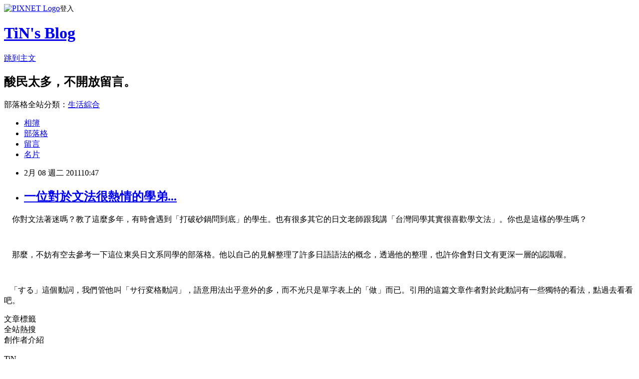

--- FILE ---
content_type: text/html; charset=utf-8
request_url: https://avalon1119.pixnet.net/blog/posts/9232468688
body_size: 18972
content:
<!DOCTYPE html><html lang="zh-TW"><head><meta charSet="utf-8"/><meta name="viewport" content="width=device-width, initial-scale=1"/><link rel="stylesheet" href="https://static.1px.tw/blog-next/_next/static/chunks/b1e52b495cc0137c.css" data-precedence="next"/><link rel="stylesheet" href="https://static.1px.tw/blog-next/public/fix.css?v=202602011110" type="text/css" data-precedence="medium"/><link rel="stylesheet" href="https://s3.1px.tw/blog/theme/choc/iframe-popup.css?v=202602011110" type="text/css" data-precedence="medium"/><link rel="stylesheet" href="https://s3.1px.tw/blog/theme/choc/plugins.min.css?v=202602011110" type="text/css" data-precedence="medium"/><link rel="stylesheet" href="https://s3.1px.tw/blog/theme/choc/openid-comment.css?v=202602011110" type="text/css" data-precedence="medium"/><link rel="stylesheet" href="https://s3.1px.tw/blog/theme/choc/style.min.css?v=202602011110" type="text/css" data-precedence="medium"/><link rel="stylesheet" href="https://s3.1px.tw/blog/theme/choc/main.min.css?v=202602011110" type="text/css" data-precedence="medium"/><link rel="stylesheet" href="https://pimg.1px.tw/avalon1119/assets/avalon1119.css?v=202602011110" type="text/css" data-precedence="medium"/><link rel="stylesheet" href="https://s3.1px.tw/blog/theme/choc/author-info.css?v=202602011110" type="text/css" data-precedence="medium"/><link rel="stylesheet" href="https://s3.1px.tw/blog/theme/choc/idlePop.min.css?v=202602011110" type="text/css" data-precedence="medium"/><link rel="preload" as="script" fetchPriority="low" href="https://static.1px.tw/blog-next/_next/static/chunks/94688e2baa9fea03.js"/><script src="https://static.1px.tw/blog-next/_next/static/chunks/41eaa5427c45ebcc.js" async=""></script><script src="https://static.1px.tw/blog-next/_next/static/chunks/e2c6231760bc85bd.js" async=""></script><script src="https://static.1px.tw/blog-next/_next/static/chunks/94bde6376cf279be.js" async=""></script><script src="https://static.1px.tw/blog-next/_next/static/chunks/426b9d9d938a9eb4.js" async=""></script><script src="https://static.1px.tw/blog-next/_next/static/chunks/turbopack-5021d21b4b170dda.js" async=""></script><script src="https://static.1px.tw/blog-next/_next/static/chunks/ff1a16fafef87110.js" async=""></script><script src="https://static.1px.tw/blog-next/_next/static/chunks/e308b2b9ce476a3e.js" async=""></script><script src="https://static.1px.tw/blog-next/_next/static/chunks/169ce1e25068f8ff.js" async=""></script><script src="https://static.1px.tw/blog-next/_next/static/chunks/d3c6eed28c1dd8e2.js" async=""></script><script src="https://static.1px.tw/blog-next/_next/static/chunks/d4d39cfc2a072218.js" async=""></script><script src="https://static.1px.tw/blog-next/_next/static/chunks/6a5d72c05b9cd4ba.js" async=""></script><script src="https://static.1px.tw/blog-next/_next/static/chunks/8af6103cf1375f47.js" async=""></script><script src="https://static.1px.tw/blog-next/_next/static/chunks/e90cbf588986111c.js" async=""></script><script src="https://static.1px.tw/blog-next/_next/static/chunks/6fc86f1438482192.js" async=""></script><script src="https://static.1px.tw/blog-next/_next/static/chunks/6d1100e43ad18157.js" async=""></script><script src="https://static.1px.tw/blog-next/_next/static/chunks/c2622454eda6e045.js" async=""></script><script src="https://static.1px.tw/blog-next/_next/static/chunks/ed01c75076819ebd.js" async=""></script><script src="https://static.1px.tw/blog-next/_next/static/chunks/a4df8fc19a9a82e6.js" async=""></script><title>一位對於文法很熱情的學弟...</title><meta name="description" content="    你對文法著迷嗎？教了這麼多年，有時會遇到「打破砂鍋問到底」的學生。也有很多其它的日文老師跟我講「台灣同學其實很喜歡學文法」。你也是這樣的學生嗎？    那麼，不妨有空去參考一下這位東吳日文系同學的部落格。他以自己的見解整理了許多日語語法的概念，透過他的整理，也許你會對日文有更深一層的認識喔。   「する」這個動詞，我們管他叫「サ行変格動詞」，語意用法出乎意外的多，而不光只是單字表上的「做」而已。引用的這篇文章作者對於此動詞有一些獨特的看法，點過去看看吧。"/><meta name="author" content="TiN&#x27;s Blog"/><meta name="google-adsense-platform-account" content="pub-2647689032095179"/><meta name="fb:app_id" content="101730233200171"/><link rel="canonical" href="https://avalon1119.pixnet.net/blog/posts/9232468688"/><meta property="og:title" content="一位對於文法很熱情的學弟..."/><meta property="og:description" content="    你對文法著迷嗎？教了這麼多年，有時會遇到「打破砂鍋問到底」的學生。也有很多其它的日文老師跟我講「台灣同學其實很喜歡學文法」。你也是這樣的學生嗎？    那麼，不妨有空去參考一下這位東吳日文系同學的部落格。他以自己的見解整理了許多日語語法的概念，透過他的整理，也許你會對日文有更深一層的認識喔。   「する」這個動詞，我們管他叫「サ行変格動詞」，語意用法出乎意外的多，而不光只是單字表上的「做」而已。引用的這篇文章作者對於此動詞有一些獨特的看法，點過去看看吧。"/><meta property="og:url" content="https://avalon1119.pixnet.net/blog/posts/9232468688"/><meta property="og:image" content="https://s3.1px.tw/blog/common/avatar/blog_cover_dark.jpg"/><meta property="og:type" content="article"/><meta name="twitter:card" content="summary_large_image"/><meta name="twitter:title" content="一位對於文法很熱情的學弟..."/><meta name="twitter:description" content="    你對文法著迷嗎？教了這麼多年，有時會遇到「打破砂鍋問到底」的學生。也有很多其它的日文老師跟我講「台灣同學其實很喜歡學文法」。你也是這樣的學生嗎？    那麼，不妨有空去參考一下這位東吳日文系同學的部落格。他以自己的見解整理了許多日語語法的概念，透過他的整理，也許你會對日文有更深一層的認識喔。   「する」這個動詞，我們管他叫「サ行変格動詞」，語意用法出乎意外的多，而不光只是單字表上的「做」而已。引用的這篇文章作者對於此動詞有一些獨特的看法，點過去看看吧。"/><meta name="twitter:image" content="https://s3.1px.tw/blog/common/avatar/blog_cover_dark.jpg"/><link rel="icon" href="/favicon.ico?favicon.a62c60e0.ico" sizes="32x32" type="image/x-icon"/><script src="https://static.1px.tw/blog-next/_next/static/chunks/a6dad97d9634a72d.js" noModule=""></script></head><body><!--$--><!--/$--><!--$?--><template id="B:0"></template><!--/$--><script>requestAnimationFrame(function(){$RT=performance.now()});</script><script src="https://static.1px.tw/blog-next/_next/static/chunks/94688e2baa9fea03.js" id="_R_" async=""></script><div hidden id="S:0"><script id="pixnet-vars">
        window.PIXNET = {
          post_id: "9232468688",
          name: "avalon1119",
          user_id: 0,
          blog_id: "4429373",
          display_ads: true,
          ad_options: {"chictrip":false}
        };
      </script><script type="text/javascript" src="https://code.jquery.com/jquery-latest.min.js"></script><script id="json-ld-article-script" type="application/ld+json">{"@context":"https:\u002F\u002Fschema.org","@type":"BlogPosting","isAccessibleForFree":true,"mainEntityOfPage":{"@type":"WebPage","@id":"https:\u002F\u002Favalon1119.pixnet.net\u002Fblog\u002Fposts\u002F9232468688"},"headline":"一位對於文法很熱情的學弟...","description":"    你對文法著迷嗎？教了這麼多年，有時會遇到「打破砂鍋問到底」的學生。也有很多其它的日文老師跟我講「台灣同學其實很喜歡學文法」。你也是這樣的學生嗎？\u003Cbr\u003E    那麼，不妨有空去參考一下這位東吳日文系同學的部落格。他以自己的見解整理了許多日語語法的概念，透過他的整理，也許你會對日文有更深一層的認識喔。\u003Cbr\u003E   「する」這個動詞，我們管他叫「サ行変格動詞」，語意用法出乎意外的多，而不光只是單字表上的「做」而已。引用的這篇文章作者對於此動詞有一些獨特的看法，點過去看看吧。","articleBody":"\u003Cp\u003E&nbsp;&nbsp;&nbsp; 你對文法著迷嗎？教了這麼多年，有時會遇到「打破砂鍋問到底」的學生。也有很多其它的日文老師跟我講「台灣同學其實很喜歡學文法」。你也是這樣的學生嗎？\u003C\u002Fp\u003E\u003Cbr\u003E\u003Cp\u003E&nbsp;&nbsp;&nbsp; 那麼，不妨有空去參考一下這位東吳日文系同學的部落格。他以自己的見解整理了許多日語語法的概念，透過他的整理，也許你會對日文有更深一層的認識喔。\u003C\u002Fp\u003E\u003Cbr\u003E\u003Cp\u003E&nbsp;&nbsp; 「する」這個動詞，我們管他叫「サ行変格動詞」，語意用法出乎意外的多，而不光只是單字表上的「做」而已。引用的這篇文章作者對於此動詞有一些獨特的看法，點過去看看吧。\u003C\u002Fp\u003E","image":[],"author":{"@type":"Person","name":"TiN's Blog","url":"https:\u002F\u002Fwww.pixnet.net\u002Fpcard\u002Favalon1119"},"publisher":{"@type":"Organization","name":"TiN's Blog","logo":{"@type":"ImageObject","url":"https:\u002F\u002Fs3.1px.tw\u002Fblog\u002Fcommon\u002Favatar\u002Fblog_cover_dark.jpg"}},"datePublished":"2011-02-08T02:47:36.000Z","dateModified":"","keywords":[],"articleSection":"⬛︎生活瑣事⬛︎ (et cetera)"}</script><script id="json-ld-breadcrumb-script" type="application/ld+json">{"@context":"https:\u002F\u002Fschema.org","@type":"BreadcrumbList","itemListElement":[{"@type":"ListItem","position":1,"name":"首頁","item":"https:\u002F\u002Favalon1119.pixnet.net"},{"@type":"ListItem","position":2,"name":"部落格","item":"https:\u002F\u002Favalon1119.pixnet.net\u002Fblog"},{"@type":"ListItem","position":3,"name":"文章","item":"https:\u002F\u002Favalon1119.pixnet.net\u002Fblog\u002Fposts"},{"@type":"ListItem","position":4,"name":"一位對於文法很熱情的學弟...","item":"https:\u002F\u002Favalon1119.pixnet.net\u002Fblog\u002Fposts\u002F9232468688"}]}</script><template id="P:1"></template><template id="P:2"></template><section aria-label="Notifications alt+T" tabindex="-1" aria-live="polite" aria-relevant="additions text" aria-atomic="false"></section></div><script>(self.__next_f=self.__next_f||[]).push([0])</script><script>self.__next_f.push([1,"1:\"$Sreact.fragment\"\n3:I[39756,[\"https://static.1px.tw/blog-next/_next/static/chunks/ff1a16fafef87110.js\",\"https://static.1px.tw/blog-next/_next/static/chunks/e308b2b9ce476a3e.js\"],\"default\"]\n4:I[53536,[\"https://static.1px.tw/blog-next/_next/static/chunks/ff1a16fafef87110.js\",\"https://static.1px.tw/blog-next/_next/static/chunks/e308b2b9ce476a3e.js\"],\"default\"]\n6:I[97367,[\"https://static.1px.tw/blog-next/_next/static/chunks/ff1a16fafef87110.js\",\"https://static.1px.tw/blog-next/_next/static/chunks/e308b2b9ce476a3e.js\"],\"OutletBoundary\"]\n8:I[97367,[\"https://static.1px.tw/blog-next/_next/static/chunks/ff1a16fafef87110.js\",\"https://static.1px.tw/blog-next/_next/static/chunks/e308b2b9ce476a3e.js\"],\"ViewportBoundary\"]\na:I[97367,[\"https://static.1px.tw/blog-next/_next/static/chunks/ff1a16fafef87110.js\",\"https://static.1px.tw/blog-next/_next/static/chunks/e308b2b9ce476a3e.js\"],\"MetadataBoundary\"]\nc:I[63491,[\"https://static.1px.tw/blog-next/_next/static/chunks/169ce1e25068f8ff.js\",\"https://static.1px.tw/blog-next/_next/static/chunks/d3c6eed28c1dd8e2.js\"],\"default\"]\n:HL[\"https://static.1px.tw/blog-next/_next/static/chunks/b1e52b495cc0137c.css\",\"style\"]\n"])</script><script>self.__next_f.push([1,"0:{\"P\":null,\"b\":\"I9I0TPD-VcXo41Lu7FBt1\",\"c\":[\"\",\"blog\",\"posts\",\"9232468688\"],\"q\":\"\",\"i\":false,\"f\":[[[\"\",{\"children\":[\"blog\",{\"children\":[\"posts\",{\"children\":[[\"id\",\"9232468688\",\"d\"],{\"children\":[\"__PAGE__\",{}]}]}]}]},\"$undefined\",\"$undefined\",true],[[\"$\",\"$1\",\"c\",{\"children\":[[[\"$\",\"script\",\"script-0\",{\"src\":\"https://static.1px.tw/blog-next/_next/static/chunks/d4d39cfc2a072218.js\",\"async\":true,\"nonce\":\"$undefined\"}],[\"$\",\"script\",\"script-1\",{\"src\":\"https://static.1px.tw/blog-next/_next/static/chunks/6a5d72c05b9cd4ba.js\",\"async\":true,\"nonce\":\"$undefined\"}],[\"$\",\"script\",\"script-2\",{\"src\":\"https://static.1px.tw/blog-next/_next/static/chunks/8af6103cf1375f47.js\",\"async\":true,\"nonce\":\"$undefined\"}]],\"$L2\"]}],{\"children\":[[\"$\",\"$1\",\"c\",{\"children\":[null,[\"$\",\"$L3\",null,{\"parallelRouterKey\":\"children\",\"error\":\"$undefined\",\"errorStyles\":\"$undefined\",\"errorScripts\":\"$undefined\",\"template\":[\"$\",\"$L4\",null,{}],\"templateStyles\":\"$undefined\",\"templateScripts\":\"$undefined\",\"notFound\":\"$undefined\",\"forbidden\":\"$undefined\",\"unauthorized\":\"$undefined\"}]]}],{\"children\":[[\"$\",\"$1\",\"c\",{\"children\":[null,[\"$\",\"$L3\",null,{\"parallelRouterKey\":\"children\",\"error\":\"$undefined\",\"errorStyles\":\"$undefined\",\"errorScripts\":\"$undefined\",\"template\":[\"$\",\"$L4\",null,{}],\"templateStyles\":\"$undefined\",\"templateScripts\":\"$undefined\",\"notFound\":\"$undefined\",\"forbidden\":\"$undefined\",\"unauthorized\":\"$undefined\"}]]}],{\"children\":[[\"$\",\"$1\",\"c\",{\"children\":[null,[\"$\",\"$L3\",null,{\"parallelRouterKey\":\"children\",\"error\":\"$undefined\",\"errorStyles\":\"$undefined\",\"errorScripts\":\"$undefined\",\"template\":[\"$\",\"$L4\",null,{}],\"templateStyles\":\"$undefined\",\"templateScripts\":\"$undefined\",\"notFound\":\"$undefined\",\"forbidden\":\"$undefined\",\"unauthorized\":\"$undefined\"}]]}],{\"children\":[[\"$\",\"$1\",\"c\",{\"children\":[\"$L5\",[[\"$\",\"link\",\"0\",{\"rel\":\"stylesheet\",\"href\":\"https://static.1px.tw/blog-next/_next/static/chunks/b1e52b495cc0137c.css\",\"precedence\":\"next\",\"crossOrigin\":\"$undefined\",\"nonce\":\"$undefined\"}],[\"$\",\"script\",\"script-0\",{\"src\":\"https://static.1px.tw/blog-next/_next/static/chunks/6fc86f1438482192.js\",\"async\":true,\"nonce\":\"$undefined\"}],[\"$\",\"script\",\"script-1\",{\"src\":\"https://static.1px.tw/blog-next/_next/static/chunks/6d1100e43ad18157.js\",\"async\":true,\"nonce\":\"$undefined\"}],[\"$\",\"script\",\"script-2\",{\"src\":\"https://static.1px.tw/blog-next/_next/static/chunks/c2622454eda6e045.js\",\"async\":true,\"nonce\":\"$undefined\"}],[\"$\",\"script\",\"script-3\",{\"src\":\"https://static.1px.tw/blog-next/_next/static/chunks/ed01c75076819ebd.js\",\"async\":true,\"nonce\":\"$undefined\"}],[\"$\",\"script\",\"script-4\",{\"src\":\"https://static.1px.tw/blog-next/_next/static/chunks/a4df8fc19a9a82e6.js\",\"async\":true,\"nonce\":\"$undefined\"}]],[\"$\",\"$L6\",null,{\"children\":\"$@7\"}]]}],{},null,false,false]},null,false,false]},null,false,false]},null,false,false]},null,false,false],[\"$\",\"$1\",\"h\",{\"children\":[null,[\"$\",\"$L8\",null,{\"children\":\"$@9\"}],[\"$\",\"$La\",null,{\"children\":\"$@b\"}],null]}],false]],\"m\":\"$undefined\",\"G\":[\"$c\",[]],\"S\":false}\n"])</script><script>self.__next_f.push([1,"9:[[\"$\",\"meta\",\"0\",{\"charSet\":\"utf-8\"}],[\"$\",\"meta\",\"1\",{\"name\":\"viewport\",\"content\":\"width=device-width, initial-scale=1\"}]]\n"])</script><script>self.__next_f.push([1,"d:I[79520,[\"https://static.1px.tw/blog-next/_next/static/chunks/d4d39cfc2a072218.js\",\"https://static.1px.tw/blog-next/_next/static/chunks/6a5d72c05b9cd4ba.js\",\"https://static.1px.tw/blog-next/_next/static/chunks/8af6103cf1375f47.js\"],\"\"]\n10:I[2352,[\"https://static.1px.tw/blog-next/_next/static/chunks/d4d39cfc2a072218.js\",\"https://static.1px.tw/blog-next/_next/static/chunks/6a5d72c05b9cd4ba.js\",\"https://static.1px.tw/blog-next/_next/static/chunks/8af6103cf1375f47.js\"],\"AdultWarningModal\"]\n11:I[69182,[\"https://static.1px.tw/blog-next/_next/static/chunks/d4d39cfc2a072218.js\",\"https://static.1px.tw/blog-next/_next/static/chunks/6a5d72c05b9cd4ba.js\",\"https://static.1px.tw/blog-next/_next/static/chunks/8af6103cf1375f47.js\"],\"HydrationComplete\"]\n12:I[12985,[\"https://static.1px.tw/blog-next/_next/static/chunks/d4d39cfc2a072218.js\",\"https://static.1px.tw/blog-next/_next/static/chunks/6a5d72c05b9cd4ba.js\",\"https://static.1px.tw/blog-next/_next/static/chunks/8af6103cf1375f47.js\"],\"NuqsAdapter\"]\n13:I[82782,[\"https://static.1px.tw/blog-next/_next/static/chunks/d4d39cfc2a072218.js\",\"https://static.1px.tw/blog-next/_next/static/chunks/6a5d72c05b9cd4ba.js\",\"https://static.1px.tw/blog-next/_next/static/chunks/8af6103cf1375f47.js\"],\"RefineContext\"]\n14:I[29306,[\"https://static.1px.tw/blog-next/_next/static/chunks/d4d39cfc2a072218.js\",\"https://static.1px.tw/blog-next/_next/static/chunks/6a5d72c05b9cd4ba.js\",\"https://static.1px.tw/blog-next/_next/static/chunks/8af6103cf1375f47.js\",\"https://static.1px.tw/blog-next/_next/static/chunks/e90cbf588986111c.js\",\"https://static.1px.tw/blog-next/_next/static/chunks/d3c6eed28c1dd8e2.js\"],\"default\"]\n2:[\"$\",\"html\",null,{\"lang\":\"zh-TW\",\"children\":[[\"$\",\"$Ld\",null,{\"id\":\"google-tag-manager\",\"strategy\":\"afterInteractive\",\"children\":\"\\n(function(w,d,s,l,i){w[l]=w[l]||[];w[l].push({'gtm.start':\\nnew Date().getTime(),event:'gtm.js'});var f=d.getElementsByTagName(s)[0],\\nj=d.createElement(s),dl=l!='dataLayer'?'\u0026l='+l:'';j.async=true;j.src=\\n'https://www.googletagmanager.com/gtm.js?id='+i+dl;f.parentNode.insertBefore(j,f);\\n})(window,document,'script','dataLayer','GTM-TRLQMPKX');\\n  \"}],\"$Le\",\"$Lf\",[\"$\",\"body\",null,{\"children\":[[\"$\",\"$L10\",null,{\"display\":false}],[\"$\",\"$L11\",null,{}],[\"$\",\"$L12\",null,{\"children\":[\"$\",\"$L13\",null,{\"children\":[\"$\",\"$L3\",null,{\"parallelRouterKey\":\"children\",\"error\":\"$undefined\",\"errorStyles\":\"$undefined\",\"errorScripts\":\"$undefined\",\"template\":[\"$\",\"$L4\",null,{}],\"templateStyles\":\"$undefined\",\"templateScripts\":\"$undefined\",\"notFound\":[[\"$\",\"$L14\",null,{}],[]],\"forbidden\":\"$undefined\",\"unauthorized\":\"$undefined\"}]}]}]]}]]}]\n"])</script><script>self.__next_f.push([1,"e:null\nf:null\n"])</script><script>self.__next_f.push([1,"16:I[27201,[\"https://static.1px.tw/blog-next/_next/static/chunks/ff1a16fafef87110.js\",\"https://static.1px.tw/blog-next/_next/static/chunks/e308b2b9ce476a3e.js\"],\"IconMark\"]\n5:[[\"$\",\"script\",null,{\"id\":\"pixnet-vars\",\"children\":\"\\n        window.PIXNET = {\\n          post_id: \\\"9232468688\\\",\\n          name: \\\"avalon1119\\\",\\n          user_id: 0,\\n          blog_id: \\\"4429373\\\",\\n          display_ads: true,\\n          ad_options: {\\\"chictrip\\\":false}\\n        };\\n      \"}],\"$L15\"]\n"])</script><script>self.__next_f.push([1,"b:[[\"$\",\"title\",\"0\",{\"children\":\"一位對於文法很熱情的學弟...\"}],[\"$\",\"meta\",\"1\",{\"name\":\"description\",\"content\":\"    你對文法著迷嗎？教了這麼多年，有時會遇到「打破砂鍋問到底」的學生。也有很多其它的日文老師跟我講「台灣同學其實很喜歡學文法」。你也是這樣的學生嗎？    那麼，不妨有空去參考一下這位東吳日文系同學的部落格。他以自己的見解整理了許多日語語法的概念，透過他的整理，也許你會對日文有更深一層的認識喔。   「する」這個動詞，我們管他叫「サ行変格動詞」，語意用法出乎意外的多，而不光只是單字表上的「做」而已。引用的這篇文章作者對於此動詞有一些獨特的看法，點過去看看吧。\"}],[\"$\",\"meta\",\"2\",{\"name\":\"author\",\"content\":\"TiN's Blog\"}],[\"$\",\"meta\",\"3\",{\"name\":\"google-adsense-platform-account\",\"content\":\"pub-2647689032095179\"}],[\"$\",\"meta\",\"4\",{\"name\":\"fb:app_id\",\"content\":\"101730233200171\"}],[\"$\",\"link\",\"5\",{\"rel\":\"canonical\",\"href\":\"https://avalon1119.pixnet.net/blog/posts/9232468688\"}],[\"$\",\"meta\",\"6\",{\"property\":\"og:title\",\"content\":\"一位對於文法很熱情的學弟...\"}],[\"$\",\"meta\",\"7\",{\"property\":\"og:description\",\"content\":\"    你對文法著迷嗎？教了這麼多年，有時會遇到「打破砂鍋問到底」的學生。也有很多其它的日文老師跟我講「台灣同學其實很喜歡學文法」。你也是這樣的學生嗎？    那麼，不妨有空去參考一下這位東吳日文系同學的部落格。他以自己的見解整理了許多日語語法的概念，透過他的整理，也許你會對日文有更深一層的認識喔。   「する」這個動詞，我們管他叫「サ行変格動詞」，語意用法出乎意外的多，而不光只是單字表上的「做」而已。引用的這篇文章作者對於此動詞有一些獨特的看法，點過去看看吧。\"}],[\"$\",\"meta\",\"8\",{\"property\":\"og:url\",\"content\":\"https://avalon1119.pixnet.net/blog/posts/9232468688\"}],[\"$\",\"meta\",\"9\",{\"property\":\"og:image\",\"content\":\"https://s3.1px.tw/blog/common/avatar/blog_cover_dark.jpg\"}],[\"$\",\"meta\",\"10\",{\"property\":\"og:type\",\"content\":\"article\"}],[\"$\",\"meta\",\"11\",{\"name\":\"twitter:card\",\"content\":\"summary_large_image\"}],[\"$\",\"meta\",\"12\",{\"name\":\"twitter:title\",\"content\":\"一位對於文法很熱情的學弟...\"}],[\"$\",\"meta\",\"13\",{\"name\":\"twitter:description\",\"content\":\"    你對文法著迷嗎？教了這麼多年，有時會遇到「打破砂鍋問到底」的學生。也有很多其它的日文老師跟我講「台灣同學其實很喜歡學文法」。你也是這樣的學生嗎？    那麼，不妨有空去參考一下這位東吳日文系同學的部落格。他以自己的見解整理了許多日語語法的概念，透過他的整理，也許你會對日文有更深一層的認識喔。   「する」這個動詞，我們管他叫「サ行変格動詞」，語意用法出乎意外的多，而不光只是單字表上的「做」而已。引用的這篇文章作者對於此動詞有一些獨特的看法，點過去看看吧。\"}],[\"$\",\"meta\",\"14\",{\"name\":\"twitter:image\",\"content\":\"https://s3.1px.tw/blog/common/avatar/blog_cover_dark.jpg\"}],[\"$\",\"link\",\"15\",{\"rel\":\"icon\",\"href\":\"/favicon.ico?favicon.a62c60e0.ico\",\"sizes\":\"32x32\",\"type\":\"image/x-icon\"}],[\"$\",\"$L16\",\"16\",{}]]\n"])</script><script>self.__next_f.push([1,"7:null\n"])</script><script>self.__next_f.push([1,":HL[\"https://static.1px.tw/blog-next/public/fix.css?v=202602011110\",\"style\",{\"type\":\"text/css\"}]\n:HL[\"https://s3.1px.tw/blog/theme/choc/iframe-popup.css?v=202602011110\",\"style\",{\"type\":\"text/css\"}]\n:HL[\"https://s3.1px.tw/blog/theme/choc/plugins.min.css?v=202602011110\",\"style\",{\"type\":\"text/css\"}]\n:HL[\"https://s3.1px.tw/blog/theme/choc/openid-comment.css?v=202602011110\",\"style\",{\"type\":\"text/css\"}]\n:HL[\"https://s3.1px.tw/blog/theme/choc/style.min.css?v=202602011110\",\"style\",{\"type\":\"text/css\"}]\n:HL[\"https://s3.1px.tw/blog/theme/choc/main.min.css?v=202602011110\",\"style\",{\"type\":\"text/css\"}]\n:HL[\"https://pimg.1px.tw/avalon1119/assets/avalon1119.css?v=202602011110\",\"style\",{\"type\":\"text/css\"}]\n:HL[\"https://s3.1px.tw/blog/theme/choc/author-info.css?v=202602011110\",\"style\",{\"type\":\"text/css\"}]\n:HL[\"https://s3.1px.tw/blog/theme/choc/idlePop.min.css?v=202602011110\",\"style\",{\"type\":\"text/css\"}]\n17:T8fa,{\"@context\":\"https:\\u002F\\u002Fschema.org\",\"@type\":\"BlogPosting\",\"isAccessibleForFree\":true,\"mainEntityOfPage\":{\"@type\":\"WebPage\",\"@id\":\"https:\\u002F\\u002Favalon1119.pixnet.net\\u002Fblog\\u002Fposts\\u002F9232468688\"},\"headline\":\"一位對於文法很熱情的學弟...\",\"description\":\"    你對文法著迷嗎？教了這麼多年，有時會遇到「打破砂鍋問到底」的學生。也有很多其它的日文老師跟我講「台灣同學其實很喜歡學文法」。你也是這樣的學生嗎？\\u003Cbr\\u003E    那麼，不妨有空去參考一下這位東吳日文系同學的部落格。他以自己的見解整理了許多日語語法的概念，透過他的整理，也許你會對日文有更深一層的認識喔。\\u003Cbr\\u003E   「する」這個動詞，我們管他叫「サ行変格動詞」，語意用法出乎意外的多，而不光只是單字表上的「做」而已。引用的這篇文章作者對於此動詞有一些獨特的看法，點過去看看吧。\",\"articleBody\":\"\\u003Cp\\u003E\u0026nbsp;\u0026nbsp;\u0026nbsp; 你對文法著迷嗎？教了這麼多年，有時會遇到「打破砂鍋問到底」的學生。也有很多其它的日文老師跟我講「台灣同學其實很喜歡學文法」。你也是這樣的學生嗎？\\u003C\\u002Fp\\u003E\\u003Cbr\\u003E\\u003Cp\\u003E\u0026nbsp;\u0026nbsp;\u0026nbsp; 那麼，不妨有空去參考一下這位東吳日文系同學的部落格。他以自己的見解整理了許多日語語法的概念，透過他的整理，也許你會對日文有更深一層的認識喔。\\u003C\\u002Fp\\u003E\\u003Cbr\\u003E\\u003Cp\\u003E\u0026nbsp;\u0026nbsp; 「する」這個動詞，我們管他叫「サ行変格動詞」，語意用法出乎意外的多，而不光只是單字表上的「做」而已。引用的這篇文章作者對於此動詞有一些獨特的看法，點過去看看吧。\\u003C\\u002Fp\\u003E\",\"image\":[],\"author\":{\"@type\":\"Person\",\"name\":\"TiN's Blog\",\"url\":\"https:\\u002F\\u002Fwww.pixnet.net\\u002Fpcard\\u002Favalon1119\"},\"publisher\":{\"@type\":\"Organization\",\"name\":\"TiN's Blog\",\"logo\":{\"@type\":\"ImageObject\",\"url\":\"https:\\u002F\\u002Fs3.1px.tw\\u002Fblog\\u002Fcommon\\u002Favatar\\u002Fblog_cover_dark.jpg\"}},\"datePublished\":\"2011-02-08T02:47:36.000Z\",\"dateModified\":\"\",\"keywords\":[],\"articleSection\":\"⬛︎生活瑣事⬛︎ (et cetera)\"}"])</script><script>self.__next_f.push([1,"15:[[[[\"$\",\"link\",\"https://static.1px.tw/blog-next/public/fix.css?v=202602011110\",{\"rel\":\"stylesheet\",\"href\":\"https://static.1px.tw/blog-next/public/fix.css?v=202602011110\",\"type\":\"text/css\",\"precedence\":\"medium\"}],[\"$\",\"link\",\"https://s3.1px.tw/blog/theme/choc/iframe-popup.css?v=202602011110\",{\"rel\":\"stylesheet\",\"href\":\"https://s3.1px.tw/blog/theme/choc/iframe-popup.css?v=202602011110\",\"type\":\"text/css\",\"precedence\":\"medium\"}],[\"$\",\"link\",\"https://s3.1px.tw/blog/theme/choc/plugins.min.css?v=202602011110\",{\"rel\":\"stylesheet\",\"href\":\"https://s3.1px.tw/blog/theme/choc/plugins.min.css?v=202602011110\",\"type\":\"text/css\",\"precedence\":\"medium\"}],[\"$\",\"link\",\"https://s3.1px.tw/blog/theme/choc/openid-comment.css?v=202602011110\",{\"rel\":\"stylesheet\",\"href\":\"https://s3.1px.tw/blog/theme/choc/openid-comment.css?v=202602011110\",\"type\":\"text/css\",\"precedence\":\"medium\"}],[\"$\",\"link\",\"https://s3.1px.tw/blog/theme/choc/style.min.css?v=202602011110\",{\"rel\":\"stylesheet\",\"href\":\"https://s3.1px.tw/blog/theme/choc/style.min.css?v=202602011110\",\"type\":\"text/css\",\"precedence\":\"medium\"}],[\"$\",\"link\",\"https://s3.1px.tw/blog/theme/choc/main.min.css?v=202602011110\",{\"rel\":\"stylesheet\",\"href\":\"https://s3.1px.tw/blog/theme/choc/main.min.css?v=202602011110\",\"type\":\"text/css\",\"precedence\":\"medium\"}],[\"$\",\"link\",\"https://pimg.1px.tw/avalon1119/assets/avalon1119.css?v=202602011110\",{\"rel\":\"stylesheet\",\"href\":\"https://pimg.1px.tw/avalon1119/assets/avalon1119.css?v=202602011110\",\"type\":\"text/css\",\"precedence\":\"medium\"}],[\"$\",\"link\",\"https://s3.1px.tw/blog/theme/choc/author-info.css?v=202602011110\",{\"rel\":\"stylesheet\",\"href\":\"https://s3.1px.tw/blog/theme/choc/author-info.css?v=202602011110\",\"type\":\"text/css\",\"precedence\":\"medium\"}],[\"$\",\"link\",\"https://s3.1px.tw/blog/theme/choc/idlePop.min.css?v=202602011110\",{\"rel\":\"stylesheet\",\"href\":\"https://s3.1px.tw/blog/theme/choc/idlePop.min.css?v=202602011110\",\"type\":\"text/css\",\"precedence\":\"medium\"}]],[\"$\",\"script\",null,{\"type\":\"text/javascript\",\"src\":\"https://code.jquery.com/jquery-latest.min.js\"}]],[[\"$\",\"script\",null,{\"id\":\"json-ld-article-script\",\"type\":\"application/ld+json\",\"dangerouslySetInnerHTML\":{\"__html\":\"$17\"}}],[\"$\",\"script\",null,{\"id\":\"json-ld-breadcrumb-script\",\"type\":\"application/ld+json\",\"dangerouslySetInnerHTML\":{\"__html\":\"{\\\"@context\\\":\\\"https:\\\\u002F\\\\u002Fschema.org\\\",\\\"@type\\\":\\\"BreadcrumbList\\\",\\\"itemListElement\\\":[{\\\"@type\\\":\\\"ListItem\\\",\\\"position\\\":1,\\\"name\\\":\\\"首頁\\\",\\\"item\\\":\\\"https:\\\\u002F\\\\u002Favalon1119.pixnet.net\\\"},{\\\"@type\\\":\\\"ListItem\\\",\\\"position\\\":2,\\\"name\\\":\\\"部落格\\\",\\\"item\\\":\\\"https:\\\\u002F\\\\u002Favalon1119.pixnet.net\\\\u002Fblog\\\"},{\\\"@type\\\":\\\"ListItem\\\",\\\"position\\\":3,\\\"name\\\":\\\"文章\\\",\\\"item\\\":\\\"https:\\\\u002F\\\\u002Favalon1119.pixnet.net\\\\u002Fblog\\\\u002Fposts\\\"},{\\\"@type\\\":\\\"ListItem\\\",\\\"position\\\":4,\\\"name\\\":\\\"一位對於文法很熱情的學弟...\\\",\\\"item\\\":\\\"https:\\\\u002F\\\\u002Favalon1119.pixnet.net\\\\u002Fblog\\\\u002Fposts\\\\u002F9232468688\\\"}]}\"}}]],\"$L18\",\"$L19\"]\n"])</script><script>self.__next_f.push([1,"1a:I[5479,[\"https://static.1px.tw/blog-next/_next/static/chunks/d4d39cfc2a072218.js\",\"https://static.1px.tw/blog-next/_next/static/chunks/6a5d72c05b9cd4ba.js\",\"https://static.1px.tw/blog-next/_next/static/chunks/8af6103cf1375f47.js\",\"https://static.1px.tw/blog-next/_next/static/chunks/6fc86f1438482192.js\",\"https://static.1px.tw/blog-next/_next/static/chunks/6d1100e43ad18157.js\",\"https://static.1px.tw/blog-next/_next/static/chunks/c2622454eda6e045.js\",\"https://static.1px.tw/blog-next/_next/static/chunks/ed01c75076819ebd.js\",\"https://static.1px.tw/blog-next/_next/static/chunks/a4df8fc19a9a82e6.js\"],\"default\"]\n1b:I[38045,[\"https://static.1px.tw/blog-next/_next/static/chunks/d4d39cfc2a072218.js\",\"https://static.1px.tw/blog-next/_next/static/chunks/6a5d72c05b9cd4ba.js\",\"https://static.1px.tw/blog-next/_next/static/chunks/8af6103cf1375f47.js\",\"https://static.1px.tw/blog-next/_next/static/chunks/6fc86f1438482192.js\",\"https://static.1px.tw/blog-next/_next/static/chunks/6d1100e43ad18157.js\",\"https://static.1px.tw/blog-next/_next/static/chunks/c2622454eda6e045.js\",\"https://static.1px.tw/blog-next/_next/static/chunks/ed01c75076819ebd.js\",\"https://static.1px.tw/blog-next/_next/static/chunks/a4df8fc19a9a82e6.js\"],\"ArticleHead\"]\n1c:I[89076,[\"https://static.1px.tw/blog-next/_next/static/chunks/d4d39cfc2a072218.js\",\"https://static.1px.tw/blog-next/_next/static/chunks/6a5d72c05b9cd4ba.js\",\"https://static.1px.tw/blog-next/_next/static/chunks/8af6103cf1375f47.js\",\"https://static.1px.tw/blog-next/_next/static/chunks/6fc86f1438482192.js\",\"https://static.1px.tw/blog-next/_next/static/chunks/6d1100e43ad18157.js\",\"https://static.1px.tw/blog-next/_next/static/chunks/c2622454eda6e045.js\",\"https://static.1px.tw/blog-next/_next/static/chunks/ed01c75076819ebd.js\",\"https://static.1px.tw/blog-next/_next/static/chunks/a4df8fc19a9a82e6.js\"],\"ArticleContentInner\"]\n"])</script><script>self.__next_f.push([1,"19:[\"$\",\"div\",null,{\"className\":\"main-container\",\"children\":[[\"$\",\"div\",null,{\"id\":\"pixnet-ad-before_header\",\"className\":\"pixnet-ad-placement\"}],[\"$\",\"div\",null,{\"id\":\"body-div\",\"children\":[[\"$\",\"div\",null,{\"id\":\"container\",\"children\":[[\"$\",\"div\",null,{\"id\":\"container2\",\"children\":[[\"$\",\"div\",null,{\"id\":\"container3\",\"children\":[[\"$\",\"div\",null,{\"id\":\"header\",\"children\":[[\"$\",\"div\",null,{\"id\":\"banner\",\"children\":[[\"$\",\"h1\",null,{\"children\":[\"$\",\"a\",null,{\"href\":\"https://avalon1119.pixnet.net/blog\",\"children\":\"TiN's Blog\"}]}],[\"$\",\"p\",null,{\"className\":\"skiplink\",\"children\":[\"$\",\"a\",null,{\"href\":\"#article-area\",\"title\":\"skip the page header to the main content\",\"children\":\"跳到主文\"}]}],[\"$\",\"h2\",null,{\"suppressHydrationWarning\":true,\"dangerouslySetInnerHTML\":{\"__html\":\"酸民太多，不開放留言。\"}}],[\"$\",\"p\",null,{\"id\":\"blog-category\",\"children\":[\"部落格全站分類：\",[\"$\",\"a\",null,{\"href\":\"#\",\"children\":\"生活綜合\"}]]}]]}],[\"$\",\"ul\",null,{\"id\":\"navigation\",\"children\":[[\"$\",\"li\",null,{\"className\":\"navigation-links\",\"id\":\"link-album\",\"children\":[\"$\",\"a\",null,{\"href\":\"/albums\",\"title\":\"go to gallery page of this user\",\"children\":\"相簿\"}]}],[\"$\",\"li\",null,{\"className\":\"navigation-links\",\"id\":\"link-blog\",\"children\":[\"$\",\"a\",null,{\"href\":\"https://avalon1119.pixnet.net/blog\",\"title\":\"go to index page of this blog\",\"children\":\"部落格\"}]}],[\"$\",\"li\",null,{\"className\":\"navigation-links\",\"id\":\"link-guestbook\",\"children\":[\"$\",\"a\",null,{\"id\":\"guestbook\",\"data-msg\":\"尚未安裝留言板，無法進行留言\",\"data-action\":\"none\",\"href\":\"#\",\"title\":\"go to guestbook page of this user\",\"children\":\"留言\"}]}],[\"$\",\"li\",null,{\"className\":\"navigation-links\",\"id\":\"link-profile\",\"children\":[\"$\",\"a\",null,{\"href\":\"https://www.pixnet.net/pcard/avalon1119\",\"title\":\"go to profile page of this user\",\"children\":\"名片\"}]}]]}]]}],[\"$\",\"div\",null,{\"id\":\"main\",\"children\":[[\"$\",\"div\",null,{\"id\":\"content\",\"children\":[[\"$\",\"$L1a\",null,{\"data\":\"$undefined\"}],[\"$\",\"div\",null,{\"id\":\"article-area\",\"children\":[\"$\",\"div\",null,{\"id\":\"article-box\",\"children\":[\"$\",\"div\",null,{\"className\":\"article\",\"children\":[[\"$\",\"$L1b\",null,{\"post\":{\"id\":\"9232468688\",\"title\":\"一位對於文法很熱情的學弟...\",\"excerpt\":\"    你對文法著迷嗎？教了這麼多年，有時會遇到「打破砂鍋問到底」的學生。也有很多其它的日文老師跟我講「台灣同學其實很喜歡學文法」。你也是這樣的學生嗎？\u003cbr\u003e    那麼，不妨有空去參考一下這位東吳日文系同學的部落格。他以自己的見解整理了許多日語語法的概念，透過他的整理，也許你會對日文有更深一層的認識喔。\u003cbr\u003e   「する」這個動詞，我們管他叫「サ行変格動詞」，語意用法出乎意外的多，而不光只是單字表上的「做」而已。引用的這篇文章作者對於此動詞有一些獨特的看法，點過去看看吧。\",\"contents\":{\"post_id\":\"9232468688\",\"contents\":\"\u003cp\u003e\u0026nbsp;\u0026nbsp;\u0026nbsp; 你對文法著迷嗎？教了這麼多年，有時會遇到「打破砂鍋問到底」的學生。也有很多其它的日文老師跟我講「台灣同學其實很喜歡學文法」。你也是這樣的學生嗎？\u003c/p\u003e\u003cbr\u003e\u003cp\u003e\u0026nbsp;\u0026nbsp;\u0026nbsp; 那麼，不妨有空去參考一下這位東吳日文系同學的部落格。他以自己的見解整理了許多日語語法的概念，透過他的整理，也許你會對日文有更深一層的認識喔。\u003c/p\u003e\u003cbr\u003e\u003cp\u003e\u0026nbsp;\u0026nbsp; 「する」這個動詞，我們管他叫「サ行変格動詞」，語意用法出乎意外的多，而不光只是單字表上的「做」而已。引用的這篇文章作者對於此動詞有一些獨特的看法，點過去看看吧。\u003c/p\u003e\",\"sanitized_contents\":\"\u003cp\u003e\u0026nbsp;\u0026nbsp;\u0026nbsp; 你對文法著迷嗎？教了這麼多年，有時會遇到「打破砂鍋問到底」的學生。也有很多其它的日文老師跟我講「台灣同學其實很喜歡學文法」。你也是這樣的學生嗎？\u003c/p\u003e\u003cbr\u003e\u003cp\u003e\u0026nbsp;\u0026nbsp;\u0026nbsp; 那麼，不妨有空去參考一下這位東吳日文系同學的部落格。他以自己的見解整理了許多日語語法的概念，透過他的整理，也許你會對日文有更深一層的認識喔。\u003c/p\u003e\u003cbr\u003e\u003cp\u003e\u0026nbsp;\u0026nbsp; 「する」這個動詞，我們管他叫「サ行変格動詞」，語意用法出乎意外的多，而不光只是單字表上的「做」而已。引用的這篇文章作者對於此動詞有一些獨特的看法，點過去看看吧。\u003c/p\u003e\",\"created_at\":null,\"updated_at\":null},\"published_at\":1297133256,\"featured\":null,\"category\":{\"id\":\"9003257375\",\"blog_id\":\"4429373\",\"name\":\"⬛︎生活瑣事⬛︎ (et cetera)\",\"folder_id\":\"0\",\"post_count\":792,\"sort\":6,\"status\":\"active\",\"frontend\":\"visible\",\"created_at\":0,\"updated_at\":1769915367},\"primaryChannel\":{\"id\":2,\"name\":\"心情日記\",\"slug\":\"diary\",\"type_id\":7},\"secondaryChannel\":{\"id\":0,\"name\":\"不設分類\",\"slug\":null,\"type_id\":0},\"tags\":[],\"visibility\":\"public\",\"password_hint\":null,\"friends\":[],\"groups\":[],\"status\":\"active\",\"is_pinned\":0,\"allow_comment\":0,\"comment_visibility\":1,\"comment_permission\":3,\"post_url\":\"https://avalon1119.pixnet.net/blog/posts/9232468688\",\"stats\":{\"post_id\":\"9232468688\",\"views\":25,\"views_today\":0,\"likes\":0,\"link_clicks\":0,\"comments\":0,\"replies\":0,\"created_at\":0,\"updated_at\":0},\"password\":null,\"comments\":[],\"ad_options\":{\"chictrip\":false},\"struct_data\":null}}],[\"$\",\"div\",null,{\"className\":\"article-body\",\"children\":[[\"$\",\"div\",null,{\"className\":\"article-content\",\"children\":[[\"$\",\"$L1c\",null,{\"post\":\"$19:props:children:1:props:children:0:props:children:0:props:children:0:props:children:1:props:children:0:props:children:1:props:children:props:children:props:children:0:props:post\"}],[\"$\",\"div\",null,{\"className\":\"tag-container-parent\",\"children\":[[\"$\",\"div\",null,{\"className\":\"tag-container article-keyword\",\"data-version\":\"a\",\"children\":[[\"$\",\"div\",null,{\"className\":\"tag__header\",\"children\":[\"$\",\"div\",null,{\"className\":\"tag__header-title\",\"children\":\"文章標籤\"}]}],[\"$\",\"div\",null,{\"className\":\"tag__main\",\"id\":\"article-footer-tags\",\"children\":[]}]]}],[\"$\",\"div\",null,{\"className\":\"tag-container global-keyword\",\"children\":[[\"$\",\"div\",null,{\"className\":\"tag__header\",\"children\":\"$L1d\"}],\"$L1e\"]}]]}],\"$L1f\"]}],\"$L20\",\"$L21\"]}],\"$L22\",\"$L23\"]}]}]}]]}],\"$L24\"]}],\"$L25\"]}],\"$L26\",\"$L27\",\"$L28\",\"$L29\"]}],\"$L2a\",\"$L2b\",\"$L2c\",\"$L2d\"]}],\"$L2e\",\"$L2f\",\"$L30\",\"$L31\"]}]]}]\n"])</script><script>self.__next_f.push([1,"32:I[89697,[\"https://static.1px.tw/blog-next/_next/static/chunks/d4d39cfc2a072218.js\",\"https://static.1px.tw/blog-next/_next/static/chunks/6a5d72c05b9cd4ba.js\",\"https://static.1px.tw/blog-next/_next/static/chunks/8af6103cf1375f47.js\",\"https://static.1px.tw/blog-next/_next/static/chunks/6fc86f1438482192.js\",\"https://static.1px.tw/blog-next/_next/static/chunks/6d1100e43ad18157.js\",\"https://static.1px.tw/blog-next/_next/static/chunks/c2622454eda6e045.js\",\"https://static.1px.tw/blog-next/_next/static/chunks/ed01c75076819ebd.js\",\"https://static.1px.tw/blog-next/_next/static/chunks/a4df8fc19a9a82e6.js\"],\"AuthorViews\"]\n33:I[70364,[\"https://static.1px.tw/blog-next/_next/static/chunks/d4d39cfc2a072218.js\",\"https://static.1px.tw/blog-next/_next/static/chunks/6a5d72c05b9cd4ba.js\",\"https://static.1px.tw/blog-next/_next/static/chunks/8af6103cf1375f47.js\",\"https://static.1px.tw/blog-next/_next/static/chunks/6fc86f1438482192.js\",\"https://static.1px.tw/blog-next/_next/static/chunks/6d1100e43ad18157.js\",\"https://static.1px.tw/blog-next/_next/static/chunks/c2622454eda6e045.js\",\"https://static.1px.tw/blog-next/_next/static/chunks/ed01c75076819ebd.js\",\"https://static.1px.tw/blog-next/_next/static/chunks/a4df8fc19a9a82e6.js\"],\"CommentsBlock\"]\n34:I[96195,[\"https://static.1px.tw/blog-next/_next/static/chunks/d4d39cfc2a072218.js\",\"https://static.1px.tw/blog-next/_next/static/chunks/6a5d72c05b9cd4ba.js\",\"https://static.1px.tw/blog-next/_next/static/chunks/8af6103cf1375f47.js\",\"https://static.1px.tw/blog-next/_next/static/chunks/6fc86f1438482192.js\",\"https://static.1px.tw/blog-next/_next/static/chunks/6d1100e43ad18157.js\",\"https://static.1px.tw/blog-next/_next/static/chunks/c2622454eda6e045.js\",\"https://static.1px.tw/blog-next/_next/static/chunks/ed01c75076819ebd.js\",\"https://static.1px.tw/blog-next/_next/static/chunks/a4df8fc19a9a82e6.js\"],\"Widget\"]\n35:I[28541,[\"https://static.1px.tw/blog-next/_next/static/chunks/d4d39cfc2a072218.js\",\"https://static.1px.tw/blog-next/_next/static/chunks/6a5d72c05b9cd4ba.js\",\"https://static.1px.tw/blog-next/_next/static/chunks/8af6103cf1375f47.js\",\"https://static.1px.tw/blog-next/_next/static/chunks/6fc86f1438482192.js\",\"https://static.1px.tw/blog-next/_next/static/chunks/6d1100e43ad18157.js\",\"https://static.1px.tw/blog-next/_next/static/chunks/c2622454eda6e045.js\",\"https://static.1px.tw/blog-next/_next/static/chunks/ed01c75076819ebd.js\",\"https://static.1px.tw/blog-next/_next/static/chunks/a4df8fc19a9a82e6.js\"],\"default\"]\n:HL[\"https://static.1px.tw/blog-next/public/logo_pixnet_ch.svg\",\"image\"]\n1d:[\"$\",\"div\",null,{\"className\":\"tag__header-title\",\"children\":\"全站熱搜\"}]\n1e:[\"$\",\"div\",null,{\"className\":\"tag__main\",\"children\":[]}]\n1f:[\"$\",\"div\",null,{\"className\":\"author-profile\",\"children\":[[\"$\",\"div\",null,{\"className\":\"author-profile__header\",\"children\":\"創作者介紹\"}],[\"$\",\"div\",null,{\"className\":\"author-profile__main\",\"id\":\"mixpanel-author-box\",\"children\":[[\"$\",\"a\",null,{\"children\":[\"$\",\"img\",null,{\"className\":\"author-profile__avatar\",\"src\":\"https://pic.pimg.tw/avalon1119/logo/avalon1119.png\",\"alt\":\"創作者 TiN 的頭像\",\"loading\":\"lazy\"}]}],[\"$\",\"div\",null,{\"className\":\"author-profile__content\",\"children\":[[\"$\",\"a\",null,{\"className\":\"author-profile__name\",\"children\":\"TiN\"}],[\"$\",\"p\",null,{\"className\":\"author-profile__info\",\"children\":\"TiN's Blog\"}]]}],[\"$\",\"div\",null,{\"className\":\"author-profile__subscribe hoverable\",\"children\":[\"$\",\"button\",null,{\"data-follow-state\":\"關注\",\"className\":\"subscribe-btn member\"}]}]]}]]}]\n20:[\"$\",\"p\",null,{\"className\":\"author\",\"children\":[\"TiN\",\" 發表在\",\" \",[\"$\",\"a\",null,{\"href\":\"https://www.pixnet.net\",\"children\":\"痞客邦\"}],\" \",[\"$\",\"a\",null,{\"href\":\"#comments\",\"children\":\"留言\"}],\"(\",\"0\",\") \",[\"$\",\"$L32\",null,{\"post\":\"$19:props:children:1:props:children:0:props:children:0:props:children:0:props:children:1:props:children:0:props:children:1:props:children:props:children:props:children:0:props:post\"}]]}]\n21:[\"$\",\"div\",null,{\"id\":\"pixnet-ad-content-left-right-wrapper\",\"children\":[[\"$\",\"div\",null,{\"className\":\"left\"}],[\"$\",\"div\",null,{\"className\":\"right\"}]]}]\n"])</script><script>self.__next_f.push([1,"22:[\"$\",\"div\",null,{\"className\":\"article-footer\",\"children\":[[\"$\",\"ul\",null,{\"className\":\"refer\",\"children\":[[\"$\",\"li\",null,{\"children\":[\"全站分類：\",[\"$\",\"a\",null,{\"href\":\"#\",\"children\":\"$undefined\"}]]}],\" \",[\"$\",\"li\",null,{\"children\":[\"個人分類：\",[\"$\",\"a\",null,{\"href\":\"#\",\"children\":\"⬛︎生活瑣事⬛︎ (et cetera)\"}]]}],\" \"]}],[\"$\",\"div\",null,{\"className\":\"back-to-top\",\"children\":[\"$\",\"a\",null,{\"href\":\"#top\",\"title\":\"back to the top of the page\",\"children\":\"▲top\"}]}],[\"$\",\"$L33\",null,{\"comments\":[],\"blog\":{\"blog_id\":\"4429373\",\"urls\":{\"blog_url\":\"https://avalon1119.pixnet.net/blog\",\"album_url\":\"https://avalon1119.pixnet.net/albums\",\"card_url\":\"https://www.pixnet.net/pcard/avalon1119\",\"sitemap_url\":\"https://avalon1119.pixnet.net/sitemap.xml\"},\"name\":\"avalon1119\",\"display_name\":\"TiN's Blog\",\"description\":\"酸民太多，不開放留言。\",\"visibility\":\"public\",\"freeze\":\"active\",\"default_comment_permission\":\"deny\",\"service_album\":\"enable\",\"rss_mode\":\"fulltext\",\"taxonomy\":{\"id\":28,\"name\":\"生活綜合\"},\"logo\":{\"id\":null,\"url\":\"https://s3.1px.tw/blog/common/avatar/blog_cover_dark.jpg\"},\"logo_url\":\"https://s3.1px.tw/blog/common/avatar/blog_cover_dark.jpg\",\"owner\":{\"sub\":\"838255116292363819\",\"display_name\":\"TiN\",\"avatar\":\"https://pic.pimg.tw/avalon1119/logo/avalon1119.png\",\"login_country\":null,\"login_city\":null,\"login_at\":0,\"created_at\":1377999103,\"updated_at\":1765078481},\"socials\":{\"social_email\":null,\"social_line\":null,\"social_facebook\":null,\"social_instagram\":null,\"social_youtube\":null,\"created_at\":null,\"updated_at\":null},\"stats\":{\"views_initialized\":3480470,\"views_total\":3484548,\"views_today\":25,\"post_count\":2287,\"updated_at\":1769914821},\"marketing\":{\"keywords\":\"\",\"gsc_site_verification\":\"\",\"sitemap_verified_at\":1769913433,\"ga_account\":\"\",\"created_at\":1765526337,\"updated_at\":1769913433},\"watermark\":{\"status\":\"disabled\",\"type\":\"text\",\"text\":\"TiN's Blog\",\"image\":null,\"position\":\"bottom-right\",\"opacity\":80,\"updated_at\":1766458357},\"custom_domain\":null,\"hero_image\":{\"id\":1769915421,\"url\":\"https://picsum.photos/seed/avalon1119/1200/400\"},\"widgets\":{\"sidebar2\":[{\"id\":51589443,\"identifier\":\"cus1287545\",\"title\":\"X（Twitter）\",\"sort\":2,\"data\":\"\u003ca href=\\\"https://twitter.com/tin_sensei\\\" target=\\\"_blank\\\"\u003eTiN\"},{\"id\":51589444,\"identifier\":\"pixCategory\",\"title\":\"カテゴリー（Category）\",\"sort\":3,\"data\":[{\"type\":\"category\",\"id\":\"9003257372\",\"name\":\"⬛︎最新訊息⬛︎ (News \u0026 Info.)\",\"post_count\":223,\"url\":\"https://abc.com\",\"sort\":1},{\"type\":\"category\",\"id\":\"9005331796\",\"name\":\"⬛︎生活資訊⬛︎ (et cetera)\",\"post_count\":35,\"url\":\"https://abc.com\",\"sort\":2},{\"type\":\"category\",\"id\":\"9005159291\",\"name\":\"⬛︎日本買房⬛︎ (Real Estate)\",\"post_count\":425,\"url\":\"https://abc.com\",\"sort\":3},{\"type\":\"category\",\"id\":\"9005414822\",\"name\":\"⬛︎投資碎念⬛︎ (Real Estate)\",\"post_count\":106,\"url\":\"https://abc.com\",\"sort\":4},{\"type\":\"category\",\"id\":\"9005413214\",\"name\":\"⬛︎房市散步⬛︎ (Real Estate)\",\"post_count\":18,\"url\":\"https://abc.com\",\"sort\":5},{\"type\":\"category\",\"id\":\"9003257375\",\"name\":\"⬛︎生活瑣事⬛︎ (et cetera)\",\"post_count\":258,\"url\":\"https://abc.com\",\"sort\":6},{\"type\":\"category\",\"id\":\"9005331844\",\"name\":\"⬛︎旅行遊憩⬛︎ (Travel \u0026 Trip)\",\"post_count\":271,\"url\":\"https://abc.com\",\"sort\":7},{\"type\":\"category\",\"id\":\"9003257381\",\"name\":\"⬛︎東京悠遊⬛︎ (Travel \u0026 Trip)\",\"post_count\":396,\"url\":\"https://abc.com\",\"sort\":8},{\"type\":\"category\",\"id\":\"9005453222\",\"name\":\"⬛︎文法講座⬛︎ (Japanese)\",\"post_count\":28,\"url\":\"https://abc.com\",\"sort\":8},{\"type\":\"category\",\"id\":\"9004507688\",\"name\":\"⬛︎日語雜談⬛︎ (Japanese)\",\"post_count\":93,\"url\":\"https://abc.com\",\"sort\":9},{\"type\":\"category\",\"id\":\"9005175893\",\"name\":\"⬛︎言語知識⬛︎ (Japanese)\",\"post_count\":249,\"url\":\"https://abc.com\",\"sort\":10},{\"type\":\"category\",\"id\":\"9005414744\",\"name\":\"⬛︎文法考題⬛︎ (Japanese)\",\"post_count\":93,\"url\":\"https://abc.com\",\"sort\":11},{\"type\":\"category\",\"id\":\"9005360276\",\"name\":\"⬛︎聽力練習⬛︎ (Japanese)\",\"post_count\":87,\"url\":\"https://abc.com\",\"sort\":12},{\"type\":\"category\",\"id\":\"9005360303\",\"name\":\"⬛︎閱讀測驗⬛︎ (Japanese)\",\"post_count\":33,\"url\":\"https://abc.com\",\"sort\":13}]},{\"id\":51589445,\"identifier\":\"pixLatestArticle\",\"title\":\"アーカイブ（Archives）\",\"sort\":4,\"data\":[{\"id\":\"858518451969568973\",\"title\":\"日本人「排外」不演了，連署反對語言學校\",\"featured\":{\"id\":null,\"url\":\"https://pimg.1px.tw/blog/avalon1119/post/858518451969568973/858518551177444367.JPG\"},\"tags\":[],\"published_at\":1769896800,\"post_url\":\"https://avalon1119.pixnet.net/blog/posts/858518451969568973\",\"stats\":{\"post_id\":\"858518451969568973\",\"views\":1,\"views_today\":1,\"likes\":0,\"link_clicks\":0,\"comments\":0,\"replies\":0,\"created_at\":1769911527,\"updated_at\":1769915130}},{\"id\":\"858159255151426966\",\"title\":\"收房租收到被砍死\",\"featured\":{\"id\":null,\"url\":\"https://pimg.1px.tw/blog/avalon1119/post/858159255151426966/858159474572243596.JPG\"},\"tags\":[],\"published_at\":1769796000,\"post_url\":\"https://avalon1119.pixnet.net/blog/posts/858159255151426966\",\"stats\":{\"post_id\":\"858159255151426966\",\"views\":1,\"views_today\":2,\"likes\":0,\"link_clicks\":0,\"comments\":0,\"replies\":0,\"created_at\":1769827238,\"updated_at\":1769874945}},{\"id\":\"857893922490531576\",\"title\":\"日本的房子都很冷，尤其是中古透天\",\"featured\":{\"id\":null,\"url\":\"https://pimg.1px.tw/blog/avalon1119/post/857893922490531576/857894119291467376.JPG\"},\"tags\":[],\"published_at\":1769745600,\"post_url\":\"https://avalon1119.pixnet.net/blog/posts/857893922490531576\",\"stats\":{\"post_id\":\"857893922490531576\",\"views\":1,\"views_today\":2,\"likes\":0,\"link_clicks\":0,\"comments\":0,\"replies\":0,\"created_at\":1769762421,\"updated_at\":1769915413}},{\"id\":\"857131101817386783\",\"title\":\"塔樓階級歧視\",\"featured\":{\"id\":null,\"url\":\"https://pimg.1px.tw/blog/avalon1119/post/857131101817386783/857131412074246422.JPG\"},\"tags\":[],\"published_at\":1769571000,\"post_url\":\"https://avalon1119.pixnet.net/blog/posts/857131101817386783\",\"stats\":{\"post_id\":\"857131101817386783\",\"views\":1,\"views_today\":1,\"likes\":0,\"link_clicks\":0,\"comments\":0,\"replies\":0,\"created_at\":1769594803,\"updated_at\":1769874985}},{\"id\":\"856869882468479246\",\"title\":\"中古木造透天的「流動性」變強了？\",\"featured\":{\"id\":null,\"url\":\"https://pimg.1px.tw/blog/avalon1119/post/856869882468479246/856870062836136004.JPG\"},\"tags\":[],\"published_at\":1769464800,\"post_url\":\"https://avalon1119.pixnet.net/blog/posts/856869882468479246\",\"stats\":{\"post_id\":\"856869882468479246\",\"views\":1,\"views_today\":2,\"likes\":0,\"link_clicks\":0,\"comments\":0,\"replies\":0,\"created_at\":1769517034,\"updated_at\":1769667620}},{\"id\":\"856500551083604830\",\"title\":\"日本房東學聰明了，都簽「定期借家」契約\",\"featured\":{\"id\":null,\"url\":\"https://pimg.1px.tw/blog/avalon1119/post/856500551083604830/856500805971456460.JPG\"},\"tags\":[],\"published_at\":1769432400,\"post_url\":\"https://avalon1119.pixnet.net/blog/posts/856500551083604830\",\"stats\":{\"post_id\":\"856500551083604830\",\"views\":9,\"views_today\":1,\"likes\":0,\"link_clicks\":0,\"comments\":0,\"replies\":0,\"created_at\":1769429187,\"updated_at\":1769667617}},{\"id\":\"855962846369134968\",\"title\":\"23區中古物件破億？\",\"featured\":{\"id\":null,\"url\":\"https://pimg.1px.tw/blog/avalon1119/post/855962846369134968/855963080415491125.jpg\"},\"tags\":[],\"published_at\":1769295600,\"post_url\":\"https://avalon1119.pixnet.net/blog/posts/855962846369134968\",\"stats\":{\"post_id\":\"855962846369134968\",\"views\":1,\"views_today\":1,\"likes\":0,\"link_clicks\":0,\"comments\":0,\"replies\":0,\"created_at\":1769300735,\"updated_at\":1769874988}},{\"id\":\"855580531264568484\",\"title\":\"外国人受入閣僚会議\",\"featured\":{\"id\":null,\"url\":\"https://pimg.1px.tw/blog/avalon1119/post/855580531264568484/855580711430893878.JPG\"},\"tags\":[],\"published_at\":1769205600,\"post_url\":\"https://avalon1119.pixnet.net/blog/posts/855580531264568484\",\"stats\":{\"post_id\":\"855580531264568484\",\"views\":1,\"views_today\":2,\"likes\":0,\"link_clicks\":0,\"comments\":0,\"replies\":0,\"created_at\":1769209517,\"updated_at\":1769667610}},{\"id\":\"855375133261676072\",\"title\":\"中國人在日本打工免繳所得稅！\",\"featured\":{\"id\":null,\"url\":\"https://pimg.1px.tw/blog/avalon1119/post/855375133261676072/855375331794861170.jpg\"},\"tags\":[],\"published_at\":1765452211,\"post_url\":\"https://avalon1119.pixnet.net/blog/posts/855375133261676072\",\"stats\":{\"post_id\":\"855375133261676072\",\"views\":1,\"views_today\":1,\"likes\":0,\"link_clicks\":0,\"comments\":0,\"replies\":0,\"created_at\":1769235618,\"updated_at\":1769270125}},{\"id\":\"855374858736089560\",\"title\":\"大阪房價漲幅，世界第一！\",\"featured\":{\"id\":null,\"url\":\"https://pimg.1px.tw/blog/avalon1119/post/855374858736089560/855375012969035583.jpg\"},\"tags\":[],\"published_at\":1765538546,\"post_url\":\"https://avalon1119.pixnet.net/blog/posts/855374858736089560\",\"stats\":{\"post_id\":\"855374858736089560\",\"views\":1,\"views_today\":1,\"likes\":0,\"link_clicks\":0,\"comments\":0,\"replies\":0,\"created_at\":1769235639,\"updated_at\":1769270161}}]}]},\"display_ads\":true,\"display_adult_warning\":false,\"ad_options\":[],\"adsense\":null,\"css_version\":\"202602011110\",\"created_at\":1377999103,\"updated_at\":1766458395},\"post\":\"$19:props:children:1:props:children:0:props:children:0:props:children:0:props:children:1:props:children:0:props:children:1:props:children:props:children:props:children:0:props:post\"}]]}]\n"])</script><script>self.__next_f.push([1,"23:[\"$\",\"div\",null,{\"id\":\"pixnet-ad-after-footer\"}]\n24:[\"$\",\"div\",null,{\"id\":\"links\",\"children\":[\"$\",\"div\",null,{\"id\":\"sidebar__inner\",\"children\":[[\"$\",\"div\",null,{\"id\":\"links-row-1\",\"children\":[]}],[\"$\",\"div\",null,{\"id\":\"links-row-2\",\"children\":[[[\"$\",\"$L34\",\"51589443\",{\"row\":\"$22:props:children:2:props:blog:widgets:sidebar2:0\",\"blog\":\"$22:props:children:2:props:blog\"}],[\"$\",\"$L34\",\"51589444\",{\"row\":\"$22:props:children:2:props:blog:widgets:sidebar2:1\",\"blog\":\"$22:props:children:2:props:blog\"}],[\"$\",\"$L34\",\"51589445\",{\"row\":\"$22:props:children:2:props:blog:widgets:sidebar2:2\",\"blog\":\"$22:props:children:2:props:blog\"}]],[\"$\",\"div\",null,{\"id\":\"sticky-sidebar-ad\"}]]}]]}]}]\n25:[\"$\",\"$L35\",null,{\"data\":\"$undefined\"}]\n26:[\"$\",\"div\",null,{\"id\":\"extradiv11\"}]\n27:[\"$\",\"div\",null,{\"id\":\"extradiv10\"}]\n28:[\"$\",\"div\",null,{\"id\":\"extradiv9\"}]\n29:[\"$\",\"div\",null,{\"id\":\"extradiv8\"}]\n2a:[\"$\",\"div\",null,{\"id\":\"extradiv7\"}]\n2b:[\"$\",\"div\",null,{\"id\":\"extradiv6\"}]\n2c:[\"$\",\"div\",null,{\"id\":\"extradiv5\"}]\n2d:[\"$\",\"div\",null,{\"id\":\"extradiv4\"}]\n2e:[\"$\",\"div\",null,{\"id\":\"extradiv3\"}]\n2f:[\"$\",\"div\",null,{\"id\":\"extradiv2\"}]\n30:[\"$\",\"div\",null,{\"id\":\"extradiv1\"}]\n31:[\"$\",\"div\",null,{\"id\":\"extradiv0\"}]\n18:[\"$\",\"nav\",null,{\"className\":\"navbar pixnavbar desktop-navbar-module__tuy7SG__navbarWrapper\",\"children\":[\"$\",\"div\",null,{\"className\":\"desktop-navbar-module__tuy7SG__navbarInner\",\"children\":[[\"$\",\"a\",null,{\"href\":\"https://www.pixnet.net\",\"children\":[\"$\",\"img\",null,{\"src\":\"https://static.1px.tw/blog-next/public/logo_pixnet_ch.svg\",\"alt\":\"PIXNET Logo\",\"className\":\"desktop-navbar-module__tuy7SG__image\"}]}],[\"$\",\"a\",null,{\"href\":\"/auth/authorize\",\"style\":{\"textDecoration\":\"none\",\"color\":\"inherit\",\"fontSize\":\"14px\"},\"children\":\"登入\"}]]}]}]\n"])</script><link rel="preload" href="https://static.1px.tw/blog-next/public/logo_pixnet_ch.svg" as="image"/><div hidden id="S:2"><div class="main-container"><div id="pixnet-ad-before_header" class="pixnet-ad-placement"></div><div id="body-div"><div id="container"><div id="container2"><div id="container3"><div id="header"><div id="banner"><h1><a href="https://avalon1119.pixnet.net/blog">TiN&#x27;s Blog</a></h1><p class="skiplink"><a href="#article-area" title="skip the page header to the main content">跳到主文</a></p><h2>酸民太多，不開放留言。</h2><p id="blog-category">部落格全站分類：<a href="#">生活綜合</a></p></div><ul id="navigation"><li class="navigation-links" id="link-album"><a href="/albums" title="go to gallery page of this user">相簿</a></li><li class="navigation-links" id="link-blog"><a href="https://avalon1119.pixnet.net/blog" title="go to index page of this blog">部落格</a></li><li class="navigation-links" id="link-guestbook"><a id="guestbook" data-msg="尚未安裝留言板，無法進行留言" data-action="none" href="#" title="go to guestbook page of this user">留言</a></li><li class="navigation-links" id="link-profile"><a href="https://www.pixnet.net/pcard/avalon1119" title="go to profile page of this user">名片</a></li></ul></div><div id="main"><div id="content"><div id="spotlight"></div><div id="article-area"><div id="article-box"><div class="article"><ul class="article-head"><li class="publish"><span class="month">2月<!-- --> </span><span class="date">08<!-- --> </span><span class="day">週二<!-- --> </span><span class="year">2011</span><span class="time">10:47</span></li><li class="title" id="article-9232468688" data-site-category="心情日記" data-site-category-id="2" data-article-link="https://avalon1119.pixnet.net/blog/posts/9232468688"><h2><a href="https://avalon1119.pixnet.net/blog/posts/9232468688">一位對於文法很熱情的學弟...</a></h2></li></ul><div class="article-body"><div class="article-content"><div class="article-content-inner" id="article-content-inner"><p>    你對文法著迷嗎？教了這麼多年，有時會遇到「打破砂鍋問到底」的學生。也有很多其它的日文老師跟我講「台灣同學其實很喜歡學文法」。你也是這樣的學生嗎？</p><br /><p>    那麼，不妨有空去參考一下這位東吳日文系同學的部落格。他以自己的見解整理了許多日語語法的概念，透過他的整理，也許你會對日文有更深一層的認識喔。</p><br /><p>   「する」這個動詞，我們管他叫「サ行変格動詞」，語意用法出乎意外的多，而不光只是單字表上的「做」而已。引用的這篇文章作者對於此動詞有一些獨特的看法，點過去看看吧。</p></div><div class="tag-container-parent"><div class="tag-container article-keyword" data-version="a"><div class="tag__header"><div class="tag__header-title">文章標籤</div></div><div class="tag__main" id="article-footer-tags"></div></div><div class="tag-container global-keyword"><div class="tag__header"><div class="tag__header-title">全站熱搜</div></div><div class="tag__main"></div></div></div><div class="author-profile"><div class="author-profile__header">創作者介紹</div><div class="author-profile__main" id="mixpanel-author-box"><a><img class="author-profile__avatar" src="https://pic.pimg.tw/avalon1119/logo/avalon1119.png" alt="創作者 TiN 的頭像" loading="lazy"/></a><div class="author-profile__content"><a class="author-profile__name">TiN</a><p class="author-profile__info">TiN&#x27;s Blog</p></div><div class="author-profile__subscribe hoverable"><button data-follow-state="關注" class="subscribe-btn member"></button></div></div></div></div><p class="author">TiN<!-- --> 發表在<!-- --> <a href="https://www.pixnet.net">痞客邦</a> <a href="#comments">留言</a>(<!-- -->0<!-- -->) <span class="author-views">人氣(<span id="BlogArticleCount-223677942">25</span>)</span></p><div id="pixnet-ad-content-left-right-wrapper"><div class="left"></div><div class="right"></div></div></div><div class="article-footer"><ul class="refer"><li>全站分類：<a href="#"></a></li> <li>個人分類：<a href="#">⬛︎生活瑣事⬛︎ (et cetera)</a></li> </ul><div class="back-to-top"><a href="#top" title="back to the top of the page">▲top</a></div><div id="comments-wrapper" style="background-color:#fafafa;margin-left:auto;margin-right:auto;margin-top:2rem;margin-bottom:2rem;border-radius:0.5rem;padding:1rem"><span style="font-size:1rem;font-weight:bold;line-height:1">0<!-- --> 則留言</span><hr style="margin-top:1rem;margin-bottom:1rem"/><div style="display:flex;flex-direction:column"></div></div></div><div id="pixnet-ad-after-footer"></div></div></div></div></div><div id="links"><div id="sidebar__inner"><div id="links-row-1"></div><div id="links-row-2"><div class="hslice box" data-identifier="cus1287545" id="box1287545"><h4 class="box-title entry-title">X（Twitter）</h4><div class="box-text entry-content"></div></div><div class="hslice box" data-identifier="pixCategory" id="category"><h4 class="box-title entry-title">カテゴリー（Category）</h4><div class="box-text entry-content"><div class="box-more"></div><ul><li><a href="https://avalon1119.pixnet.net/blog/categories/9003257372">⬛︎最新訊息⬛︎ (News &amp; Info.)<!-- --> (<!-- -->223<!-- -->)</a></li><li><a href="https://avalon1119.pixnet.net/blog/categories/9005331796">⬛︎生活資訊⬛︎ (et cetera)<!-- --> (<!-- -->35<!-- -->)</a></li><li><a href="https://avalon1119.pixnet.net/blog/categories/9005159291">⬛︎日本買房⬛︎ (Real Estate)<!-- --> (<!-- -->425<!-- -->)</a></li><li><a href="https://avalon1119.pixnet.net/blog/categories/9005414822">⬛︎投資碎念⬛︎ (Real Estate)<!-- --> (<!-- -->106<!-- -->)</a></li><li><a href="https://avalon1119.pixnet.net/blog/categories/9005413214">⬛︎房市散步⬛︎ (Real Estate)<!-- --> (<!-- -->18<!-- -->)</a></li><li><a href="https://avalon1119.pixnet.net/blog/categories/9003257375">⬛︎生活瑣事⬛︎ (et cetera)<!-- --> (<!-- -->258<!-- -->)</a></li><li><a href="https://avalon1119.pixnet.net/blog/categories/9005331844">⬛︎旅行遊憩⬛︎ (Travel &amp; Trip)<!-- --> (<!-- -->271<!-- -->)</a></li><li><a href="https://avalon1119.pixnet.net/blog/categories/9003257381">⬛︎東京悠遊⬛︎ (Travel &amp; Trip)<!-- --> (<!-- -->396<!-- -->)</a></li><li><a href="https://avalon1119.pixnet.net/blog/categories/9005453222">⬛︎文法講座⬛︎ (Japanese)<!-- --> (<!-- -->28<!-- -->)</a></li><li><a href="https://avalon1119.pixnet.net/blog/categories/9004507688">⬛︎日語雜談⬛︎ (Japanese)<!-- --> (<!-- -->93<!-- -->)</a></li><li><a href="https://avalon1119.pixnet.net/blog/categories/9005175893">⬛︎言語知識⬛︎ (Japanese)<!-- --> (<!-- -->249<!-- -->)</a></li><li><a href="https://avalon1119.pixnet.net/blog/categories/9005414744">⬛︎文法考題⬛︎ (Japanese)<!-- --> (<!-- -->93<!-- -->)</a></li><li><a href="https://avalon1119.pixnet.net/blog/categories/9005360276">⬛︎聽力練習⬛︎ (Japanese)<!-- --> (<!-- -->87<!-- -->)</a></li><li><a href="https://avalon1119.pixnet.net/blog/categories/9005360303">⬛︎閱讀測驗⬛︎ (Japanese)<!-- --> (<!-- -->33<!-- -->)</a></li><li><a href="https://avalon1119.pixnet.net/blog">未分類文章 (1)</a></li></ul></div></div><div class="hslice box" data-identifier="pixLatestArticle" id="hot-article"><h4 class="box-title entry-title">アーカイブ（Archives）</h4><div class="box-text entry-content"><ul id="last-article-box"><li><a href="https://avalon1119.pixnet.net/blog/posts/858518451969568973">日本人「排外」不演了，連署反對語言學校</a></li><li><a href="https://avalon1119.pixnet.net/blog/posts/858159255151426966">收房租收到被砍死</a></li><li><a href="https://avalon1119.pixnet.net/blog/posts/857893922490531576">日本的房子都很冷，尤其是中古透天</a></li><li><a href="https://avalon1119.pixnet.net/blog/posts/857131101817386783">塔樓階級歧視</a></li><li><a href="https://avalon1119.pixnet.net/blog/posts/856869882468479246">中古木造透天的「流動性」變強了？</a></li><li><a href="https://avalon1119.pixnet.net/blog/posts/856500551083604830">日本房東學聰明了，都簽「定期借家」契約</a></li><li><a href="https://avalon1119.pixnet.net/blog/posts/855962846369134968">23區中古物件破億？</a></li><li><a href="https://avalon1119.pixnet.net/blog/posts/855580531264568484">外国人受入閣僚会議</a></li><li><a href="https://avalon1119.pixnet.net/blog/posts/855375133261676072">中國人在日本打工免繳所得稅！</a></li><li><a href="https://avalon1119.pixnet.net/blog/posts/855374858736089560">大阪房價漲幅，世界第一！</a></li></ul></div></div><div id="sticky-sidebar-ad"></div></div></div></div></div><div id="footer"></div></div><div id="extradiv11"></div><div id="extradiv10"></div><div id="extradiv9"></div><div id="extradiv8"></div></div><div id="extradiv7"></div><div id="extradiv6"></div><div id="extradiv5"></div><div id="extradiv4"></div></div><div id="extradiv3"></div><div id="extradiv2"></div><div id="extradiv1"></div><div id="extradiv0"></div></div></div></div><script>$RS=function(a,b){a=document.getElementById(a);b=document.getElementById(b);for(a.parentNode.removeChild(a);a.firstChild;)b.parentNode.insertBefore(a.firstChild,b);b.parentNode.removeChild(b)};$RS("S:2","P:2")</script><div hidden id="S:1"><nav class="navbar pixnavbar desktop-navbar-module__tuy7SG__navbarWrapper"><div class="desktop-navbar-module__tuy7SG__navbarInner"><a href="https://www.pixnet.net"><img src="https://static.1px.tw/blog-next/public/logo_pixnet_ch.svg" alt="PIXNET Logo" class="desktop-navbar-module__tuy7SG__image"/></a><a href="/auth/authorize" style="text-decoration:none;color:inherit;font-size:14px">登入</a></div></nav></div><script>$RS("S:1","P:1")</script><script>$RB=[];$RV=function(a){$RT=performance.now();for(var b=0;b<a.length;b+=2){var c=a[b],e=a[b+1];null!==e.parentNode&&e.parentNode.removeChild(e);var f=c.parentNode;if(f){var g=c.previousSibling,h=0;do{if(c&&8===c.nodeType){var d=c.data;if("/$"===d||"/&"===d)if(0===h)break;else h--;else"$"!==d&&"$?"!==d&&"$~"!==d&&"$!"!==d&&"&"!==d||h++}d=c.nextSibling;f.removeChild(c);c=d}while(c);for(;e.firstChild;)f.insertBefore(e.firstChild,c);g.data="$";g._reactRetry&&requestAnimationFrame(g._reactRetry)}}a.length=0};
$RC=function(a,b){if(b=document.getElementById(b))(a=document.getElementById(a))?(a.previousSibling.data="$~",$RB.push(a,b),2===$RB.length&&("number"!==typeof $RT?requestAnimationFrame($RV.bind(null,$RB)):(a=performance.now(),setTimeout($RV.bind(null,$RB),2300>a&&2E3<a?2300-a:$RT+300-a)))):b.parentNode.removeChild(b)};$RC("B:0","S:0")</script></body></html>